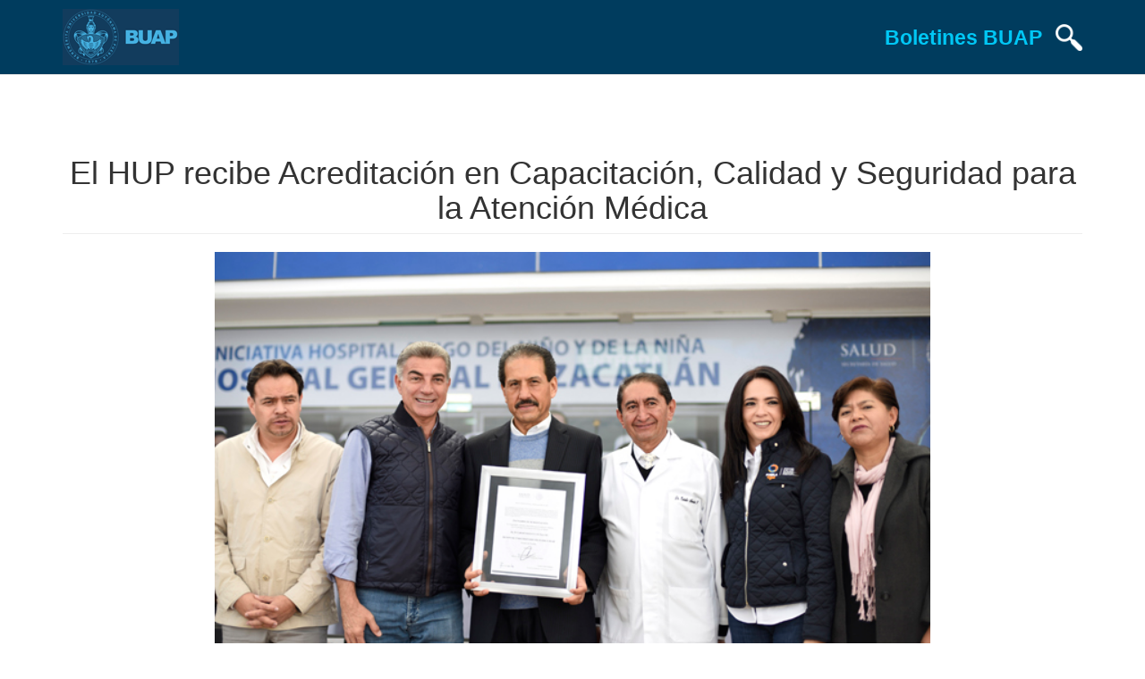

--- FILE ---
content_type: text/html; charset=utf-8
request_url: https://boletin.buap.mx/node/219
body_size: 5406
content:
<!DOCTYPE html>
<html lang="es" dir="ltr" prefix="content: http://purl.org/rss/1.0/modules/content/ dc: http://purl.org/dc/terms/ foaf: http://xmlns.com/foaf/0.1/ rdfs: http://www.w3.org/2000/01/rdf-schema# sioc: http://rdfs.org/sioc/ns# sioct: http://rdfs.org/sioc/types# skos: http://www.w3.org/2004/02/skos/core# xsd: http://www.w3.org/2001/XMLSchema#">
<head>
  <link rel="profile" href="http://www.w3.org/1999/xhtml/vocab" />
  <meta name="viewport" content="width=device-width, initial-scale=1.0">
  <meta http-equiv="Content-Type" content="text/html; charset=utf-8" />
<link rel="shortcut icon" href="https://boletin.buap.mx/sites/default/files/favicon.png" type="image/png" />
<meta name="description" content="El Rector Alfonso Esparza y Eulalio Morales, director del HUP, recibieron este documento que avala la infraestructura del hospital y sus servicios médicos Por cumplir con normas en cuestión de infraestructura y equipamiento, el Hospital Universitario de Puebla (HUP), de la BUAP, recibió la Acreditación en Capacitación, Calidad y Seguridad para la Atención Médica en el Catálogo" />
<meta name="generator" content="Drupal 7 (https://www.drupal.org)" />
<link rel="canonical" href="https://boletin.buap.mx/node/219" />
<link rel="shortlink" href="https://boletin.buap.mx/node/219" />
<meta property="og:site_name" content="Boletines BUAP" />
<meta property="og:type" content="article" />
<meta property="og:url" content="https://boletin.buap.mx/node/219" />
<meta property="og:title" content="El HUP recibe Acreditación en Capacitación, Calidad y Seguridad para la Atención Médica" />
<meta property="og:determiner" content="auto" />
<meta property="og:description" content="El Rector Alfonso Esparza y Eulalio Morales, director del HUP, recibieron este documento que avala la infraestructura del hospital y sus servicios médicos Por cumplir con normas en cuestión de infraestructura y equipamiento, el Hospital Universitario de Puebla (HUP), de la BUAP, recibió la Acreditación en Capacitación, Calidad y Seguridad para la Atención Médica en el Catálogo Universal de Servicios de Salud, otorgado por la Dirección General de Calidad y Educación en Salud, de la Secretaría de Salud federal, el cual avala el cumplimiento de condiciones que garantizan la funcionalidad y eficie" />
<meta property="og:updated_time" content="2018-02-01T00:31:41+01:00" />
<meta property="og:image" content="https://boletin.buap.mx/sites/default/files/A_HUP.jpg" />
<meta name="twitter:card" content="summary" />
<meta name="twitter:url" content="https://boletin.buap.mx/node/219" />
<meta name="twitter:title" content="El HUP recibe Acreditación en Capacitación, Calidad y Seguridad para" />
<meta name="twitter:description" content="El Rector Alfonso Esparza y Eulalio Morales, director del HUP, recibieron este documento que avala la infraestructura del hospital y sus servicios médicos Por cumplir con normas en cuestión de" />
<meta property="article:published_time" content="2018-02-01T00:25:51+01:00" />
<meta property="article:modified_time" content="2018-02-01T00:31:41+01:00" />
  <title>El HUP recibe Acreditación en Capacitación, Calidad y Seguridad para la Atención Médica | Boletines BUAP</title>
  <link type="text/css" rel="stylesheet" href="https://boletin.buap.mx/sites/default/files/css/css_lQaZfjVpwP_oGNqdtWCSpJT1EMqXdMiU84ekLLxQnc4.css" media="all" />
<link type="text/css" rel="stylesheet" href="https://boletin.buap.mx/sites/default/files/css/css_dLkR6Jj2c6B2_1EGeMzQuJaIvxJAR9r982BM7R31BQ0.css" media="all" />
<link type="text/css" rel="stylesheet" href="https://boletin.buap.mx/sites/default/files/css/css_WiVu45VWoaYvUhSFU08AsRlAh70orCS82VSRtqpXsUc.css" media="all" />
<link type="text/css" rel="stylesheet" href="https://cdn.jsdelivr.net/npm/bootstrap@3.3.5/dist/css/bootstrap.min.css" media="all" />
<link type="text/css" rel="stylesheet" href="https://cdn.jsdelivr.net/npm/@unicorn-fail/drupal-bootstrap-styles@0.0.2/dist/3.3.1/7.x-3.x/drupal-bootstrap.min.css" media="all" />
<link type="text/css" rel="stylesheet" href="https://boletin.buap.mx/sites/default/files/css/css_l2bxw1gaG6wKsnjBtBDdqlw0PVPaG7CE333VqV5KfWk.css" media="all" />
  <!-- HTML5 element support for IE6-8 -->
  <!--[if lt IE 9]>
    <script src="https://cdn.jsdelivr.net/html5shiv/3.7.3/html5shiv-printshiv.min.js"></script>
  <![endif]-->
  <script src="https://boletin.buap.mx/sites/default/files/js/js_6UR8aB1w5-y_vdUUdWDWlX2QhWu_qIXlEGEV48YgV-c.js"></script>
<script src="https://cdn.jsdelivr.net/npm/bootstrap@3.3.5/dist/js/bootstrap.min.js"></script>
<script src="https://boletin.buap.mx/sites/default/files/js/js_pCc3Yh41nisbGB3svUlWdZHy62IWjaUgNkgqFTfPqOY.js"></script>
<script>jQuery.extend(Drupal.settings, {"basePath":"\/","pathPrefix":"","setHasJsCookie":0,"ajaxPageState":{"theme":"boletines2017","theme_token":"s8oxkmWN6Qd4-PnNNThjbXeuf7mEHokoQlE13Nww-ow","js":{"modules\/statistics\/statistics.js":1,"sites\/all\/themes\/bootstrap\/js\/bootstrap.js":1,"sites\/all\/modules\/jquery_update\/replace\/jquery\/2.2\/jquery.min.js":1,"misc\/jquery-extend-3.4.0.js":1,"misc\/jquery-html-prefilter-3.5.0-backport.js":1,"misc\/jquery.once.js":1,"misc\/drupal.js":1,"sites\/all\/modules\/jquery_update\/js\/jquery_browser.js":1,"https:\/\/cdn.jsdelivr.net\/npm\/bootstrap@3.3.5\/dist\/js\/bootstrap.min.js":1,"public:\/\/languages\/es_wYPGpZqIvxTET59yM2v1dzYFsQRpwsEElBip46x9Kew.js":1},"css":{"modules\/system\/system.base.css":1,"modules\/field\/theme\/field.css":1,"modules\/node\/node.css":1,"sites\/all\/modules\/youtube\/css\/youtube.css":1,"sites\/all\/modules\/views\/css\/views.css":1,"sites\/all\/modules\/ckeditor\/css\/ckeditor.css":1,"sites\/all\/modules\/ctools\/css\/ctools.css":1,"sites\/all\/modules\/panels\/css\/panels.css":1,"sites\/all\/modules\/date\/date_api\/date.css":1,"https:\/\/cdn.jsdelivr.net\/npm\/bootstrap@3.3.5\/dist\/css\/bootstrap.min.css":1,"https:\/\/cdn.jsdelivr.net\/npm\/@unicorn-fail\/drupal-bootstrap-styles@0.0.2\/dist\/3.3.1\/7.x-3.x\/drupal-bootstrap.min.css":1,"sites\/all\/themes\/boletines2017\/css\/style.css":1,"sites\/all\/themes\/boletines2017\/css\/inicio.css":1,"sites\/all\/themes\/boletines2017\/css\/interior.css":1}},"statistics":{"data":{"nid":"219"},"url":"\/modules\/statistics\/statistics.php"},"bootstrap":{"anchorsFix":"0","anchorsSmoothScrolling":"0","formHasError":1,"popoverEnabled":1,"popoverOptions":{"animation":1,"html":0,"placement":"right","selector":"","trigger":"click","triggerAutoclose":1,"title":"","content":"","delay":0,"container":"body"},"tooltipEnabled":1,"tooltipOptions":{"animation":1,"html":0,"placement":"auto left","selector":"","trigger":"hover focus","delay":0,"container":"body"}}});</script>
</head>
<body class="navbar-is-fixed-top html not-front not-logged-in no-sidebars page-node page-node- page-node-219 node-type-boletines-de-prensa">
  <div id="skip-link">
    <a href="#main-content" class="element-invisible element-focusable">Pasar al contenido principal</a>
  </div>
    <script>

jQuery(window).load(function(){
	jQuery('.text-center').addClass("col-md-12");
});

</script>
<style>
	.not-front #wrap > .row { margin-top: 30px; }

	.navbar-header { width: 100%; }
	.navbar-header .navbar-fleft { float: left; }
	.navbar-header .navbar-fright { float: right; }
	.navbar-header { padding-top: 10px; padding-bottom: 10px; }
	.navbar-header .navbar-escudo { float: left; overflow: hidden; }
	.navbar-header .navbar-title { float: left; color: #00c7f5; font-size: 23px; font-weight: bold;}
	.navbar-search { height: 30px; width: auto; margin-top: 17px; margin-left: 15px;}
	
	.view-vista-boletines .views-exposed-form { display: none; }
	.navbar-exposed { overflow: hidden; float: left; width: 100%; }
	.navbar-exposed #edit-field-categor-a-tid-1-wrapper { width: 100%; }
	.navbar-exposed select { width: 100%; }
	.caret-expose { border-top: 15px dashed; border-top: 15px solid \9; border-right: 15px solid transparent; border-left: 15px solid transparent; margin-top: 15px; margin-left: 5px; }
	
	a[aria-expanded='false'] > .caret-expose {
		transform: rotate(0deg);
	}
	
	a[aria-expanded='true'] > .caret-expose {
		transform: rotate(-90deg);
	}
	
	@media only screen and (max-width: 500px) {
		.navbar-header .navbar-escudo { height: 40px; }
		.navbar-header .navbar-fright { padding-top: 3px; }
		.navbar-header .navbar-title { font-size: 15px; margin-top: 10px; }
		.navbar-header .navbar-search { height: 25px; margin-left: 10px; margin-top: 5px;}
	}
</style>

<header id="navbar navbar-boletines" role="banner" class="navbar navbar-fixed-top navbar-default navbar-boletines">
  <div class="container">
    <div class="navbar-header">
		<div class="navbar-fleft">
			<a href="https://buap.mx"><img src="https://www.buap.mx/sites/all/themes/nuevo_sitio/css/img/escudo_blanco.png" class="navbar-escudo"></a>
		</div>
		<div class="navbar-fright">
			<a href="https://www.boletin.buap.mx"><h2 class="navbar-title">Boletines BUAP</h2></a>
			<a href="https://www.boletin.buap.mx/?q=search"><img src="https://boletin.buap.mx/sites/default/files/search-3-256.png" class="navbar-search"></a>
					</div>
    </div>
	    
  </div>
</header>

<div  id="wrap" class="main-container container">

  <header role="banner" id="page-header">
    
      </header> <!-- /#page-header -->

  <div class="row">

    
    <section class="col-sm-12">
                  <a id="main-content"></a>
                    <h1 class="page-header">El HUP recibe Acreditación en Capacitación, Calidad y Seguridad para la Atención Médica </h1>
                                                          <div class="region region-content">
    <section id="block-system-main" class="block block-system clearfix">

      
  

<div id="node-219" class="node node-boletines-de-prensa node-promoted clearfix" about="/node/219" typeof="sioc:Item foaf:Document">

  
      <span property="dc:title" content="El HUP recibe Acreditación en Capacitación, Calidad y Seguridad para la Atención Médica " class="rdf-meta element-hidden"></span><span property="sioc:num_replies" content="0" datatype="xsd:integer" class="rdf-meta element-hidden"></span>
  
  <div class="content">
    	<script>function corrige() {
						jQuery(".field-name-field-imagenes a").attr("target","_blank");   
						}
						setTimeout(corrige, 200);</script><div class="field field-name-field-imagen-noticia field-type-image field-label-hidden"><div class="field-items"><div class="field-item even"><img typeof="foaf:Image" class="img-responsive" src="https://boletin.buap.mx/sites/default/files/A_HUP.jpg" width="640" height="427" alt="" /></div></div></div><!--
This file is not used by Drupal core, which uses theme functions instead.
See http://api.drupal.org/api/function/theme_field/7 for details.
After copying this file to your theme's folder and customizing it, remove this
HTML comment.
-->
<style>
@media only screen and (min-width: 910px) {
	.carousel-control {
		padding-top: 30px;
		font-size: 70px;
		padding-left: 40px;
	}	
}	
</style>

 <div class="container">
    <div class="col-md-12">
        <div class="well">
            <div id="myCarousel" class="carousel slide">
                <p>Imágenes para descargar:</p>
                <!-- Carousel items -->
                <div class="carousel-inner">
				<div class='item active'><div class='row'><div class='col-xs-4'><a href='https://boletin.buap.mx/sites/default/files/A%20HUP.jpg' target='_blank'><img src='https://boletin.buap.mx/sites/default/files/styles/thumbnails_noticias/public/A%20HUP.jpg' class='img-responsive'></a></div><div class='col-xs-4'><a href='https://boletin.buap.mx/sites/default/files/B%20HUP.jpg' target='_blank'><img src='https://boletin.buap.mx/sites/default/files/styles/thumbnails_noticias/public/B%20HUP.jpg' class='img-responsive'></a></div><div class='col-xs-4'><a href='https://boletin.buap.mx/sites/default/files/C%20HUP.jpg' target='_blank'><img src='https://boletin.buap.mx/sites/default/files/styles/thumbnails_noticias/public/C%20HUP.jpg' class='img-responsive'></a></div></div></div><div class='item'><div class='row'><div class='col-xs-4'><a href='https://boletin.buap.mx/sites/default/files/D%20HUP.jpg' target='_blank'><img src='https://boletin.buap.mx/sites/default/files/styles/thumbnails_noticias/public/D%20HUP.jpg' class='img-responsive'></a></div>                  
                </div>
                <!--/carousel-inner--> 
				</div>
				<a class="left carousel-control" href="#myCarousel" data-slide="prev">
					<span class="glyphicon glyphicon-chevron-left"></span>
					<span class="sr-only">Previous</span>
				</a>

				<a class="right carousel-control" href="#myCarousel" data-slide="next">
					<span class="glyphicon glyphicon-chevron-right"></span>
					<span class="sr-only">Next</span>
				</a>
            </div>
            <!--/myCarousel-->
        </div>
        <!--/well-->
    </div>
</div>
 
<!--<div class="field field-name-field-imagenes field-type-image field-label-above col-md-8 col-md-offset-2">
      <div class="field-label">Imagenes:&nbsp;</div>
    <div class="field-items">
          <div class="field-item even"><a href="https://boletin.buap.mx/sites/default/files/A%20HUP.jpg"><img typeof="foaf:Image" class="img-responsive" src="https://boletin.buap.mx/sites/default/files/styles/boletin/public/A%20HUP.jpg?itok=HRcfAmEO" width="725" height="330" alt="" /></a></div>
          <div class="field-item odd"><a href="https://boletin.buap.mx/sites/default/files/B%20HUP.jpg"><img typeof="foaf:Image" class="img-responsive" src="https://boletin.buap.mx/sites/default/files/styles/boletin/public/B%20HUP.jpg?itok=OuKl01ou" width="725" height="330" alt="" /></a></div>
          <div class="field-item even"><a href="https://boletin.buap.mx/sites/default/files/C%20HUP.jpg"><img typeof="foaf:Image" class="img-responsive" src="https://boletin.buap.mx/sites/default/files/styles/boletin/public/C%20HUP.jpg?itok=h_jEIh2c" width="725" height="330" alt="" /></a></div>
          <div class="field-item odd"><a href="https://boletin.buap.mx/sites/default/files/D%20HUP.jpg"><img typeof="foaf:Image" class="img-responsive" src="https://boletin.buap.mx/sites/default/files/styles/boletin/public/D%20HUP.jpg?itok=JclEb8bX" width="725" height="330" alt="" /></a></div>
      </div>
</div> -->
<div class="field field-name-field-fecha field-type-datetime field-label-hidden col-md-6 col-md-offset-1 col-xs-6"><div class="field-items"><div class="field-item even"><span  property="dc:date" datatype="xsd:dateTime" content="2018-01-31T00:00:00+01:00" class="date-display-single">Miércoles, Enero 31, 2018</span></div></div></div><div class="field field-name-field-categor-a field-type-taxonomy-term-reference field-label-hidden col-md-4 col-md-offset-1 col-xs-6"><div class="field-items"><div class="field-item even"><a href="/taxonomy/term/50" typeof="skos:Concept" property="rdfs:label skos:prefLabel" datatype="">Vida institucional</a></div></div></div><div class="field field-name-body field-type-text-with-summary field-label-hidden col-md-10 col-md-offset-1"><div class="field-items"><div class="field-item even" property="content:encoded"><ul><li class="rtejustify"><strong>El Rector Alfonso Esparza y Eulalio Morales, director del HUP, recibieron este documento que avala la infraestructura del hospital y sus servicios médicos</strong></li>
</ul><p class="rtejustify">Por cumplir con normas en cuestión de infraestructura y equipamiento, el Hospital Universitario de Puebla (HUP), de la BUAP, recibió la Acreditación en Capacitación, Calidad y Seguridad para la Atención Médica en el Catálogo Universal de Servicios de Salud, otorgado por la Dirección General de Calidad y Educación en Salud, de  la Secretaría de Salud federal, el cual avala el cumplimiento de condiciones que garantizan la funcionalidad y eficiencia de las unidades médicas.</p>
<p class="rtejustify">           En una gira de trabajo por Zacatlán, acompañado del Rector Alfonso Esparza Ortiz, el gobernador Tony Gali reconoció las transformaciones de los últimos años en infraestructura y equipamiento del HUP, acciones que responden al perfeccionamiento de sus servicios médicos en beneficio de los poblanos, ya que esta acreditación refiere a los más altos estándares de calidad.</p>
<p class="rtejustify">          En su intervención, Arely Sánchez Negrete, titular de la Secretaría de Salud del estado, informó que la acreditación del HUP tiene una vigencia de cinco años, igual que para las 44 unidades de servicios de salud de la entidad poblana, que también recibieron este documento. “La acreditación es un procedimiento que realiza la Secretaría de Salud federal, a través de la Dirección General de Calidad y de Educación en Salud, para evaluar el cumplimiento de las condiciones que garantizan la funcionalidad y eficiencia de las unidades médicas”, precisó.</p>
<p class="rtejustify">          Los rubros calificados fueron cobertura total del personal médico y de enfermería, infraestructura para servicios de consulta externa, medicina preventiva y farmacia, entre otros.</p>
<p class="rtejustify">          En entrevista, Eulalio Morales Palacios, director del Hospital Universitario de Puebla, comentó que la acreditación evalúa infraestructura y equipamiento. En cuestión de instalaciones, los espacios más importantes son urgencias, quirófanos, área de labor de parto, niños y las unidades de cuidados intensivos (adultos, pediatría y neonatología). Asimismo, a nivel general se atiende la calidad del agua, prevención y control de infecciones.</p>
<p class="rtejustify">          Una vez obtenida esta acreditación, el HUP buscará la certificación de sus procesos y resultados, para garantizar la seguridad en la atención del paciente. Esta evaluación es realizada por el Consejo de Salubridad General y se basa en estándares internacionales.</p>
<p> </p>
</div></div></div>		
  </div>



</div>

</section>
  </div>
    </section>

    
  </div>
</div>


<footer>
	<div class="container">
		<div class="col-md-6 col-logo-buap">
			<img src="https://boletin.buap.mx/sites/all/themes/boletines2017/img/logo_buap.png" />
		</div>
		<div class="col-md-6 col-info-buap">
			<p align="right"><b>Dirección de Comunicación Institucional</b><br>
			Benemérita Universidad Autónoma de Puebla<br />
			4 sur 104 Centro Histórico 72000<br />
			Teléfono +52 (222) 2295500 ext. 5270 y 5281</p>
			<p>&nbsp;</p>
		</div>
	</div>
</footer>
  <script src="https://boletin.buap.mx/sites/default/files/js/js_VU7P4CTgUZdF2SyFko5LLAg9ZK0OSVjXVaAFnTLgVt0.js"></script>
<script src="https://boletin.buap.mx/sites/default/files/js/js_MRdvkC2u4oGsp5wVxBG1pGV5NrCPW3mssHxIn6G9tGE.js"></script>
<script type="text/javascript" src="/_Incapsula_Resource?SWJIYLWA=719d34d31c8e3a6e6fffd425f7e032f3&ns=1&cb=2084054655" async></script></body>
</html>
